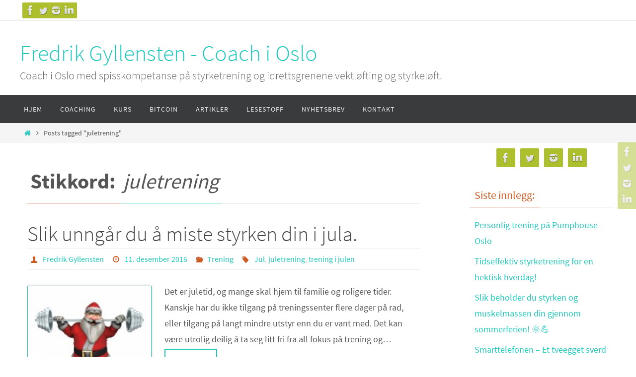

--- FILE ---
content_type: text/html; charset=UTF-8
request_url: https://www.fredrikgyllensten.no/tag/juletrening/
body_size: 11601
content:
<!DOCTYPE html>
<html lang="nb-NO">
<head>
<meta name="viewport" content="width=device-width, user-scalable=no, initial-scale=1.0, minimum-scale=1.0, maximum-scale=1.0">
<meta http-equiv="Content-Type" content="text/html; charset=UTF-8" />
<link rel="profile" href="https://gmpg.org/xfn/11" />
<link rel="pingback" href="https://www.fredrikgyllensten.no/xmlrpc.php" />
<title>juletrening &#8211; Fredrik Gyllensten &#8211; Coach i Oslo</title>
<meta name='robots' content='max-image-preview:large' />
<link rel='dns-prefetch' href='//www.googletagmanager.com' />
<link rel='dns-prefetch' href='//s.w.org' />
<link rel="alternate" type="application/rss+xml" title="Fredrik Gyllensten - Coach i Oslo &raquo; strøm" href="https://www.fredrikgyllensten.no/feed/" />
<link rel="alternate" type="application/rss+xml" title="Fredrik Gyllensten - Coach i Oslo &raquo; kommentarstrøm" href="https://www.fredrikgyllensten.no/comments/feed/" />
<link rel="alternate" type="application/rss+xml" title="Fredrik Gyllensten - Coach i Oslo &raquo; juletrening stikkord-strøm" href="https://www.fredrikgyllensten.no/tag/juletrening/feed/" />
<script type="text/javascript">
window._wpemojiSettings = {"baseUrl":"https:\/\/s.w.org\/images\/core\/emoji\/13.1.0\/72x72\/","ext":".png","svgUrl":"https:\/\/s.w.org\/images\/core\/emoji\/13.1.0\/svg\/","svgExt":".svg","source":{"concatemoji":"https:\/\/www.fredrikgyllensten.no\/wp-includes\/js\/wp-emoji-release.min.js?ver=5.9.12"}};
/*! This file is auto-generated */
!function(e,a,t){var n,r,o,i=a.createElement("canvas"),p=i.getContext&&i.getContext("2d");function s(e,t){var a=String.fromCharCode;p.clearRect(0,0,i.width,i.height),p.fillText(a.apply(this,e),0,0);e=i.toDataURL();return p.clearRect(0,0,i.width,i.height),p.fillText(a.apply(this,t),0,0),e===i.toDataURL()}function c(e){var t=a.createElement("script");t.src=e,t.defer=t.type="text/javascript",a.getElementsByTagName("head")[0].appendChild(t)}for(o=Array("flag","emoji"),t.supports={everything:!0,everythingExceptFlag:!0},r=0;r<o.length;r++)t.supports[o[r]]=function(e){if(!p||!p.fillText)return!1;switch(p.textBaseline="top",p.font="600 32px Arial",e){case"flag":return s([127987,65039,8205,9895,65039],[127987,65039,8203,9895,65039])?!1:!s([55356,56826,55356,56819],[55356,56826,8203,55356,56819])&&!s([55356,57332,56128,56423,56128,56418,56128,56421,56128,56430,56128,56423,56128,56447],[55356,57332,8203,56128,56423,8203,56128,56418,8203,56128,56421,8203,56128,56430,8203,56128,56423,8203,56128,56447]);case"emoji":return!s([10084,65039,8205,55357,56613],[10084,65039,8203,55357,56613])}return!1}(o[r]),t.supports.everything=t.supports.everything&&t.supports[o[r]],"flag"!==o[r]&&(t.supports.everythingExceptFlag=t.supports.everythingExceptFlag&&t.supports[o[r]]);t.supports.everythingExceptFlag=t.supports.everythingExceptFlag&&!t.supports.flag,t.DOMReady=!1,t.readyCallback=function(){t.DOMReady=!0},t.supports.everything||(n=function(){t.readyCallback()},a.addEventListener?(a.addEventListener("DOMContentLoaded",n,!1),e.addEventListener("load",n,!1)):(e.attachEvent("onload",n),a.attachEvent("onreadystatechange",function(){"complete"===a.readyState&&t.readyCallback()})),(n=t.source||{}).concatemoji?c(n.concatemoji):n.wpemoji&&n.twemoji&&(c(n.twemoji),c(n.wpemoji)))}(window,document,window._wpemojiSettings);
</script>
<style type="text/css">
img.wp-smiley,
img.emoji {
	display: inline !important;
	border: none !important;
	box-shadow: none !important;
	height: 1em !important;
	width: 1em !important;
	margin: 0 0.07em !important;
	vertical-align: -0.1em !important;
	background: none !important;
	padding: 0 !important;
}
</style>
	<link rel='stylesheet' id='wp-block-library-css'  href='https://www.fredrikgyllensten.no/wp-includes/css/dist/block-library/style.min.css?ver=5.9.12' type='text/css' media='all' />
<style id='global-styles-inline-css' type='text/css'>
body{--wp--preset--color--black: #000000;--wp--preset--color--cyan-bluish-gray: #abb8c3;--wp--preset--color--white: #ffffff;--wp--preset--color--pale-pink: #f78da7;--wp--preset--color--vivid-red: #cf2e2e;--wp--preset--color--luminous-vivid-orange: #ff6900;--wp--preset--color--luminous-vivid-amber: #fcb900;--wp--preset--color--light-green-cyan: #7bdcb5;--wp--preset--color--vivid-green-cyan: #00d084;--wp--preset--color--pale-cyan-blue: #8ed1fc;--wp--preset--color--vivid-cyan-blue: #0693e3;--wp--preset--color--vivid-purple: #9b51e0;--wp--preset--gradient--vivid-cyan-blue-to-vivid-purple: linear-gradient(135deg,rgba(6,147,227,1) 0%,rgb(155,81,224) 100%);--wp--preset--gradient--light-green-cyan-to-vivid-green-cyan: linear-gradient(135deg,rgb(122,220,180) 0%,rgb(0,208,130) 100%);--wp--preset--gradient--luminous-vivid-amber-to-luminous-vivid-orange: linear-gradient(135deg,rgba(252,185,0,1) 0%,rgba(255,105,0,1) 100%);--wp--preset--gradient--luminous-vivid-orange-to-vivid-red: linear-gradient(135deg,rgba(255,105,0,1) 0%,rgb(207,46,46) 100%);--wp--preset--gradient--very-light-gray-to-cyan-bluish-gray: linear-gradient(135deg,rgb(238,238,238) 0%,rgb(169,184,195) 100%);--wp--preset--gradient--cool-to-warm-spectrum: linear-gradient(135deg,rgb(74,234,220) 0%,rgb(151,120,209) 20%,rgb(207,42,186) 40%,rgb(238,44,130) 60%,rgb(251,105,98) 80%,rgb(254,248,76) 100%);--wp--preset--gradient--blush-light-purple: linear-gradient(135deg,rgb(255,206,236) 0%,rgb(152,150,240) 100%);--wp--preset--gradient--blush-bordeaux: linear-gradient(135deg,rgb(254,205,165) 0%,rgb(254,45,45) 50%,rgb(107,0,62) 100%);--wp--preset--gradient--luminous-dusk: linear-gradient(135deg,rgb(255,203,112) 0%,rgb(199,81,192) 50%,rgb(65,88,208) 100%);--wp--preset--gradient--pale-ocean: linear-gradient(135deg,rgb(255,245,203) 0%,rgb(182,227,212) 50%,rgb(51,167,181) 100%);--wp--preset--gradient--electric-grass: linear-gradient(135deg,rgb(202,248,128) 0%,rgb(113,206,126) 100%);--wp--preset--gradient--midnight: linear-gradient(135deg,rgb(2,3,129) 0%,rgb(40,116,252) 100%);--wp--preset--duotone--dark-grayscale: url('#wp-duotone-dark-grayscale');--wp--preset--duotone--grayscale: url('#wp-duotone-grayscale');--wp--preset--duotone--purple-yellow: url('#wp-duotone-purple-yellow');--wp--preset--duotone--blue-red: url('#wp-duotone-blue-red');--wp--preset--duotone--midnight: url('#wp-duotone-midnight');--wp--preset--duotone--magenta-yellow: url('#wp-duotone-magenta-yellow');--wp--preset--duotone--purple-green: url('#wp-duotone-purple-green');--wp--preset--duotone--blue-orange: url('#wp-duotone-blue-orange');--wp--preset--font-size--small: 13px;--wp--preset--font-size--medium: 20px;--wp--preset--font-size--large: 36px;--wp--preset--font-size--x-large: 42px;}.has-black-color{color: var(--wp--preset--color--black) !important;}.has-cyan-bluish-gray-color{color: var(--wp--preset--color--cyan-bluish-gray) !important;}.has-white-color{color: var(--wp--preset--color--white) !important;}.has-pale-pink-color{color: var(--wp--preset--color--pale-pink) !important;}.has-vivid-red-color{color: var(--wp--preset--color--vivid-red) !important;}.has-luminous-vivid-orange-color{color: var(--wp--preset--color--luminous-vivid-orange) !important;}.has-luminous-vivid-amber-color{color: var(--wp--preset--color--luminous-vivid-amber) !important;}.has-light-green-cyan-color{color: var(--wp--preset--color--light-green-cyan) !important;}.has-vivid-green-cyan-color{color: var(--wp--preset--color--vivid-green-cyan) !important;}.has-pale-cyan-blue-color{color: var(--wp--preset--color--pale-cyan-blue) !important;}.has-vivid-cyan-blue-color{color: var(--wp--preset--color--vivid-cyan-blue) !important;}.has-vivid-purple-color{color: var(--wp--preset--color--vivid-purple) !important;}.has-black-background-color{background-color: var(--wp--preset--color--black) !important;}.has-cyan-bluish-gray-background-color{background-color: var(--wp--preset--color--cyan-bluish-gray) !important;}.has-white-background-color{background-color: var(--wp--preset--color--white) !important;}.has-pale-pink-background-color{background-color: var(--wp--preset--color--pale-pink) !important;}.has-vivid-red-background-color{background-color: var(--wp--preset--color--vivid-red) !important;}.has-luminous-vivid-orange-background-color{background-color: var(--wp--preset--color--luminous-vivid-orange) !important;}.has-luminous-vivid-amber-background-color{background-color: var(--wp--preset--color--luminous-vivid-amber) !important;}.has-light-green-cyan-background-color{background-color: var(--wp--preset--color--light-green-cyan) !important;}.has-vivid-green-cyan-background-color{background-color: var(--wp--preset--color--vivid-green-cyan) !important;}.has-pale-cyan-blue-background-color{background-color: var(--wp--preset--color--pale-cyan-blue) !important;}.has-vivid-cyan-blue-background-color{background-color: var(--wp--preset--color--vivid-cyan-blue) !important;}.has-vivid-purple-background-color{background-color: var(--wp--preset--color--vivid-purple) !important;}.has-black-border-color{border-color: var(--wp--preset--color--black) !important;}.has-cyan-bluish-gray-border-color{border-color: var(--wp--preset--color--cyan-bluish-gray) !important;}.has-white-border-color{border-color: var(--wp--preset--color--white) !important;}.has-pale-pink-border-color{border-color: var(--wp--preset--color--pale-pink) !important;}.has-vivid-red-border-color{border-color: var(--wp--preset--color--vivid-red) !important;}.has-luminous-vivid-orange-border-color{border-color: var(--wp--preset--color--luminous-vivid-orange) !important;}.has-luminous-vivid-amber-border-color{border-color: var(--wp--preset--color--luminous-vivid-amber) !important;}.has-light-green-cyan-border-color{border-color: var(--wp--preset--color--light-green-cyan) !important;}.has-vivid-green-cyan-border-color{border-color: var(--wp--preset--color--vivid-green-cyan) !important;}.has-pale-cyan-blue-border-color{border-color: var(--wp--preset--color--pale-cyan-blue) !important;}.has-vivid-cyan-blue-border-color{border-color: var(--wp--preset--color--vivid-cyan-blue) !important;}.has-vivid-purple-border-color{border-color: var(--wp--preset--color--vivid-purple) !important;}.has-vivid-cyan-blue-to-vivid-purple-gradient-background{background: var(--wp--preset--gradient--vivid-cyan-blue-to-vivid-purple) !important;}.has-light-green-cyan-to-vivid-green-cyan-gradient-background{background: var(--wp--preset--gradient--light-green-cyan-to-vivid-green-cyan) !important;}.has-luminous-vivid-amber-to-luminous-vivid-orange-gradient-background{background: var(--wp--preset--gradient--luminous-vivid-amber-to-luminous-vivid-orange) !important;}.has-luminous-vivid-orange-to-vivid-red-gradient-background{background: var(--wp--preset--gradient--luminous-vivid-orange-to-vivid-red) !important;}.has-very-light-gray-to-cyan-bluish-gray-gradient-background{background: var(--wp--preset--gradient--very-light-gray-to-cyan-bluish-gray) !important;}.has-cool-to-warm-spectrum-gradient-background{background: var(--wp--preset--gradient--cool-to-warm-spectrum) !important;}.has-blush-light-purple-gradient-background{background: var(--wp--preset--gradient--blush-light-purple) !important;}.has-blush-bordeaux-gradient-background{background: var(--wp--preset--gradient--blush-bordeaux) !important;}.has-luminous-dusk-gradient-background{background: var(--wp--preset--gradient--luminous-dusk) !important;}.has-pale-ocean-gradient-background{background: var(--wp--preset--gradient--pale-ocean) !important;}.has-electric-grass-gradient-background{background: var(--wp--preset--gradient--electric-grass) !important;}.has-midnight-gradient-background{background: var(--wp--preset--gradient--midnight) !important;}.has-small-font-size{font-size: var(--wp--preset--font-size--small) !important;}.has-medium-font-size{font-size: var(--wp--preset--font-size--medium) !important;}.has-large-font-size{font-size: var(--wp--preset--font-size--large) !important;}.has-x-large-font-size{font-size: var(--wp--preset--font-size--x-large) !important;}
</style>
<link rel='stylesheet' id='dashicons-css'  href='https://www.fredrikgyllensten.no/wp-includes/css/dashicons.min.css?ver=5.9.12' type='text/css' media='all' />
<link rel='stylesheet' id='everest-forms-general-css'  href='https://www.fredrikgyllensten.no/wp-content/plugins/everest-forms/assets/css/everest-forms.css?ver=1.8.5' type='text/css' media='all' />
<link rel='stylesheet' id='nirvana-fonts-css'  href='https://www.fredrikgyllensten.no/wp-content/themes/nirvana/fonts/fontfaces.css?ver=1.6.2' type='text/css' media='all' />
<link rel='stylesheet' id='nirvana-style-css'  href='https://www.fredrikgyllensten.no/wp-content/themes/nirvana/style.css?ver=1.6.2' type='text/css' media='all' />
<style id='nirvana-style-inline-css' type='text/css'>
 #header-container { width: 1200px; } #header-container, #access >.menu, #forbottom, #colophon, #footer-widget-area, #topbar-inner, .ppbox, #pp-afterslider #container, #breadcrumbs-box { max-width: 1200px; } @media (max-width: 800px) { #header-container {position: relative; } #branding {height: auto; } } #container.one-column { } #container.two-columns-right #secondary { width: 300px; float:right; } #container.two-columns-right #content { width: 760px; float: left; } /* fallback */ #container.two-columns-right #content { width: calc(100% - 380px); float: left; } #container.two-columns-left #primary { width: 300px; float: left; } #container.two-columns-left #content { width: 760px; float: right; } /* fallback */ #container.two-columns-left #content { width: -moz-calc(100% - 380px); float: right; width: -webkit-calc(100% - 380px ); width: calc(100% - 380px); } #container.three-columns-right .sidey { width: 150px; float: left; } #container.three-columns-right #primary { margin-left: 80px; margin-right: 80px; } #container.three-columns-right #content { width: 680px; float: left; } /* fallback */ #container.three-columns-right #content { width: -moz-calc(100% - 460px); float: left; width: -webkit-calc(100% - 460px); width: calc(100% - 460px); } #container.three-columns-left .sidey { width: 150px; float: left; } #container.three-columns-left #secondary{ margin-left: 80px; margin-right: 80px; } #container.three-columns-left #content { width: 680px; float: right;} /* fallback */ #container.three-columns-left #content { width: -moz-calc(100% - 460px); float: right; width: -webkit-calc(100% - 460px); width: calc(100% - 460px); } #container.three-columns-sided .sidey { width: 150px; float: left; } #container.three-columns-sided #secondary{ float:right; } #container.three-columns-sided #content { width: 680px; float: right; /* fallback */ width: -moz-calc(100% - 460px); float: right; width: -webkit-calc(100% - 460px); float: right; width: calc(100% - 460px); float: right; margin: 0 230px 0 -1140px; } body { font-family: "Source Sans Pro"; } #content h1.entry-title a, #content h2.entry-title a, #content h1.entry-title, #content h2.entry-title { font-family: inherit; } .widget-title, .widget-title a { line-height: normal; font-family: inherit; } .widget-container, .widget-container a { font-family: inherit; } .entry-content h1, .entry-content h2, .entry-content h3, .entry-content h4, .entry-content h5, .entry-content h6, .nivo-caption h2, #front-text1 h1, #front-text2 h1, h3.column-header-image, #comments #reply-title { font-family: inherit; } #site-title span a { font-family: inherit; }; } #access ul li a, #access ul li a span { font-family: inherit; } /* general */ body { color: #555555; background-color: #FFFFFF } a { color: #1EC8BB; } a:hover, .entry-meta span a:hover, .comments-link a:hover, body.coldisplay2 #front-columns a:active { color: #CB5920; } a:active { background-color: #CB5920; color: #FFFFFF; } .entry-meta a:hover, .widget-container a:hover, .footer2 a:hover { border-bottom-color: #CCCCCC; } .sticky h2.entry-title a { background-color: #1EC8BB; color: #FFFFFF; } #header { ; } #site-title span a { color: #1EC8BB; } #site-description { color: #666666; } .socials a:hover .socials-hover { background-color: #1EC8BB; } .socials .socials-hover { background-color: #ADBF2D; } /* Main menu top level */ #access a, #nav-toggle span { color: #EEEEEE; } #access, #nav-toggle, #access ul li { background-color: #3A3B3D; } #access > .menu > ul > li > a > span { } #access ul li:hover { background-color: #1EC8BB; color: #FFFFFF; } #access ul > li.current_page_item , #access ul > li.current-menu-item, #access ul > li.current_page_ancestor , #access ul > li.current-menu-ancestor { background-color: #47484a; } /* Main menu Submenus */ #access ul ul li, #access ul ul { background-color: #1EC8BB; } #access ul ul li a { color: #FFFFFF; } #access ul ul li:hover { background-color: #2cd6c9; } #breadcrumbs { background-color: #f5f5f5; } #access ul ul li.current_page_item, #access ul ul li.current-menu-item, #access ul ul li.current_page_ancestor, #access ul ul li.current-menu-ancestor { background-color: #2cd6c9; } /* top menu */ #topbar { background-color: #FFFFFF; border-bottom-color: #ebebeb; } .menu-header-search .searchform { background: #F7F7F7; } .topmenu ul li a, .search-icon:before { color: #999999; } .topmenu ul li a:hover { background-color: #efefef; } .search-icon:hover:before { color: #1EC8BB; } /* main */ #main { background-color: #FFFFFF; } #author-info, .page-title, #entry-author-info { border-color: #CCCCCC; } .page-title-text { border-color: #CB5920; } .page-title span { border-color: #1EC8BB; } #entry-author-info #author-avatar, #author-info #author-avatar { border-color: #EEEEEE; } .avatar-container:before { background-color: #CB5920; } .sidey .widget-container { color: #555555; ; } .sidey .widget-title { color: #CB5920; ; border-color: #CCCCCC; } .sidey .widget-container a { ; } .sidey .widget-container a:hover { ; } .widget-title span { border-color: #CB5920; } .entry-content h1, .entry-content h2, .entry-content h3, .entry-content h4, .entry-content h5, .entry-content h6 { color: #444444; } .entry-title, .entry-title a{ color: #444444; } .entry-title a:hover { color: #000000; } #content span.entry-format { color: #CCCCCC; } /* footer */ #footer { color: #AAAAAA; background-color: #F5F5F5; } #footer2 { color: #AAAAAA; background-color: #3A3B3D; } #sfooter-full { background-color: #353638; } .footermenu ul li { border-color: #494a4c; } .footermenu ul li:hover { border-color: #5d5e60; } #colophon a { ; } #colophon a:hover { ; } #footer2 a, .footermenu ul li:after { ; } #footer2 a:hover { ; } #footer .widget-container { color: #555555; ; } #footer .widget-title { color: #CB5920; ; border-color:#CCCCCC; } /* buttons */ a.continue-reading-link { color: #1EC8BB; border-color: #1EC8BB; } a.continue-reading-link:hover { background-color: #1EC8BB; color: #FFFFFF; } #cryout_ajax_more_trigger { border: 1px solid #CCCCCC; } #cryout_ajax_more_trigger:hover { background-color: #F7F7F7; } a.continue-reading-link i.crycon-right-dir { color: #1EC8BB } a.continue-reading-link:hover i.crycon-right-dir { color: #FFFFFF } .page-link a, .page-link > span > em { border-color: #CCCCCC } .columnmore a { background: #CB5920; color:#F7F7F7 } .columnmore a:hover { background: #1EC8BB; } .file, .button, input[type="submit"], input[type="reset"], #respond .form-submit input#submit { background-color: #FFFFFF; border-color: #CCCCCC; } .button:hover, #respond .form-submit input#submit:hover { background-color: #F7F7F7; } .entry-content tr th, .entry-content thead th { color: #444444; } .entry-content tr th { background-color: #1EC8BB; color:#FFFFFF; } .entry-content tr.even { background-color: #F7F7F7; } hr { border-color: #EEEEEE; } input[type="text"], input[type="password"], input[type="email"], input[type="color"], input[type="date"], input[type="datetime"], input[type="datetime-local"], input[type="month"], input[type="number"], input[type="range"], input[type="search"], input[type="tel"], input[type="time"], input[type="url"], input[type="week"], textarea, select { border-color: #CCCCCC #EEEEEE #EEEEEE #CCCCCC; color: #555555; } input[type="submit"], input[type="reset"] { color: #555555; } input[type="text"]:hover, input[type="password"]:hover, input[type="email"]:hover, input[type="color"]:hover, input[type="date"]:hover, input[type="datetime"]:hover, input[type="datetime-local"]:hover, input[type="month"]:hover, input[type="number"]:hover, input[type="range"]:hover, input[type="search"]:hover, input[type="tel"]:hover, input[type="time"]:hover, input[type="url"]:hover, input[type="week"]:hover, textarea:hover { background-color: rgba(247,247,247,0.4); } .entry-content pre { background-color: #F7F7F7; border-color: rgba(30,200,187,0.1); } abbr, acronym { border-color: #555555; } .comment-meta a { color: #999999; } #respond .form-allowed-tags { color: #999999; } .comment .reply a { border-color: #EEEEEE; } .comment .reply a:hover { color: #1EC8BB; } .entry-meta { border-color: #EEEEEE; } .entry-meta .crycon-metas:before { color: #CB5920; } .entry-meta span a, .comments-link a { ; } .entry-meta span a:hover, .comments-link a:hover { ; } .entry-meta span, .entry-utility span, .footer-tags { color: #c1c1c1; } .nav-next a, .nav-previous a{ background-color:#f8f8f8; } .nav-next a:hover, .nav-previous a:hover { background-color: #1EC8BB; color:#FFFFFF; } .pagination { border-color: #ededed; } .pagination a:hover { background-color: #CB5920; color: #FFFFFF; } h3#comments-title { border-color: #CCCCCC; } h3#comments-title span { background-color: #1EC8BB; color: #FFFFFF; } .comment-details { border-color: #EEEEEE; } .searchform input[type="text"] { color: #999999; } .searchform:after { background-color: #1EC8BB; } .searchform:hover:after { background-color: #CB5920; } .searchsubmit[type="submit"]{ color: #F7F7F7; } li.menu-main-search .searchform .s { background-color: #FFFFFF; } li.menu-main-search .searchsubmit[type="submit"] { color: #999999; } .caption-accented .wp-caption { background-color:rgba(30,200,187,0.8); color:#FFFFFF; } .nirvana-image-one .entry-content img[class*='align'], .nirvana-image-one .entry-summary img[class*='align'], .nirvana-image-two .entry-content img[class*='align'], .nirvana-image-two .entry-summary img[class*='align'] .nirvana-image-one .entry-content [class*='wp-block'][class*='align'] img, .nirvana-image-one .entry-summary [class*='wp-block'][class*='align'] img, .nirvana-image-two .entry-content [class*='wp-block'][class*='align'] img, .nirvana-image-two .entry-summary [class*='wp-block'][class*='align'] img { border-color: #1EC8BB; } html { font-size: 18px; line-height: 1.8; } .entry-content, .entry-summary, .ppbox { text-align: inherit ; } .entry-content, .entry-summary, .widget-container, .ppbox, .navigation { ; } #content h1.entry-title, #content h2.entry-title, .woocommerce-page h1.page-title { font-size: 42px; } .widget-title, .widget-title a { font-size: 22px; } .widget-container, .widget-container a { font-size: 18px; } #content h1, #pp-afterslider h1 { font-size: 42px; } #content h2, #pp-afterslider h2 { font-size: 36px; } #content h3, #pp-afterslider h3 { font-size: 31px; } #content h4, #pp-afterslider h4 { font-size: 26px; } #content h5, #pp-afterslider h5 { font-size: 21px; } #content h6, #pp-afterslider h6 { font-size: 16px; } #site-title span a { font-size: 46px; } #access ul li a { font-size: 14px; } #access ul ul ul a { font-size: 13px; } .nocomments, .nocomments2 { display: none; } article footer.entry-meta { display: none; } .entry-content p, .entry-content ul, .entry-content ol, .entry-content dd, .entry-content pre, .entry-content hr, .commentlist p { margin-bottom: 1.0em; } #header-container > div { margin: 35px 0 0 0px; } #toTop:hover .crycon-back2top:before { color: #CB5920; } #main { margin-top: 5px; } #forbottom { padding-left: 0px; padding-right: 0px; } #header-widget-area { width: 33%; } #branding { height:150px; } 
/* Nirvana Custom CSS */
</style>
<link rel='stylesheet' id='nirvana-mobile-css'  href='https://www.fredrikgyllensten.no/wp-content/themes/nirvana/styles/style-mobile.css?ver=1.6.2' type='text/css' media='all' />
<script type='text/javascript' src='https://www.googletagmanager.com/gtag/js?id=UA-87723039-1&#038;ver=5.9.12' id='wk-analytics-script-js'></script>
<script type='text/javascript' id='wk-analytics-script-js-after'>
function shouldTrack(){
var trackLoggedIn = false;
var loggedIn = false;
if(!loggedIn){
return true;
} else if( trackLoggedIn ) {
return true;
}
return false;
}
function hasWKGoogleAnalyticsCookie() {
return (new RegExp('wp_wk_ga_untrack_' + document.location.hostname)).test(document.cookie);
}
if (!hasWKGoogleAnalyticsCookie() && shouldTrack()) {
//Google Analytics
window.dataLayer = window.dataLayer || [];
function gtag(){dataLayer.push(arguments);}
gtag('js', new Date());
gtag('config', 'UA-87723039-1');
}
</script>
<script type='text/javascript' src='https://www.fredrikgyllensten.no/wp-includes/js/jquery/jquery.min.js?ver=3.6.0' id='jquery-core-js'></script>
<script type='text/javascript' src='https://www.fredrikgyllensten.no/wp-includes/js/jquery/jquery-migrate.min.js?ver=3.3.2' id='jquery-migrate-js'></script>
<link rel="https://api.w.org/" href="https://www.fredrikgyllensten.no/wp-json/" /><link rel="alternate" type="application/json" href="https://www.fredrikgyllensten.no/wp-json/wp/v2/tags/3052" /><link rel="EditURI" type="application/rsd+xml" title="RSD" href="https://www.fredrikgyllensten.no/xmlrpc.php?rsd" />
<link rel="wlwmanifest" type="application/wlwmanifest+xml" href="https://www.fredrikgyllensten.no/wp-includes/wlwmanifest.xml" /> 
<meta name="generator" content="WordPress 5.9.12" />
<meta name="generator" content="Everest Forms 1.8.5" />
<!-- Facebook Pixel Code -->
<script>
  !function(f,b,e,v,n,t,s)
  {if(f.fbq)return;n=f.fbq=function(){n.callMethod?
  n.callMethod.apply(n,arguments):n.queue.push(arguments)};
  if(!f._fbq)f._fbq=n;n.push=n;n.loaded=!0;n.version='2.0';
  n.queue=[];t=b.createElement(e);t.async=!0;
  t.src=v;s=b.getElementsByTagName(e)[0];
  s.parentNode.insertBefore(t,s)}(window, document,'script',
  'https://connect.facebook.net/en_US/fbevents.js');
  fbq('init', '120395255356022');
  fbq('track', 'PageView');
</script>
<noscript><img height="1" width="1" style="display:none"
  src="https://www.facebook.com/tr?id=120395255356022&ev=PageView&noscript=1"
/></noscript>
<!-- End Facebook Pixel Code --><!--[if lt IE 9]>
<script>
document.createElement('header');
document.createElement('nav');
document.createElement('section');
document.createElement('article');
document.createElement('aside');
document.createElement('footer');
</script>
<![endif]-->
</head>
<body data-rsssl=1 class="archive tag tag-juletrening tag-3052 everest-forms-no-js nirvana-image-one caption-simple nirvana-comment-placeholders nirvana-menu-left">

		<a class="skip-link screen-reader-text" href="#main" title="Skip to content"> Skip to content </a>
	<svg xmlns="http://www.w3.org/2000/svg" viewBox="0 0 0 0" width="0" height="0" focusable="false" role="none" style="visibility: hidden; position: absolute; left: -9999px; overflow: hidden;" ><defs><filter id="wp-duotone-dark-grayscale"><feColorMatrix color-interpolation-filters="sRGB" type="matrix" values=" .299 .587 .114 0 0 .299 .587 .114 0 0 .299 .587 .114 0 0 .299 .587 .114 0 0 " /><feComponentTransfer color-interpolation-filters="sRGB" ><feFuncR type="table" tableValues="0 0.49803921568627" /><feFuncG type="table" tableValues="0 0.49803921568627" /><feFuncB type="table" tableValues="0 0.49803921568627" /><feFuncA type="table" tableValues="1 1" /></feComponentTransfer><feComposite in2="SourceGraphic" operator="in" /></filter></defs></svg><svg xmlns="http://www.w3.org/2000/svg" viewBox="0 0 0 0" width="0" height="0" focusable="false" role="none" style="visibility: hidden; position: absolute; left: -9999px; overflow: hidden;" ><defs><filter id="wp-duotone-grayscale"><feColorMatrix color-interpolation-filters="sRGB" type="matrix" values=" .299 .587 .114 0 0 .299 .587 .114 0 0 .299 .587 .114 0 0 .299 .587 .114 0 0 " /><feComponentTransfer color-interpolation-filters="sRGB" ><feFuncR type="table" tableValues="0 1" /><feFuncG type="table" tableValues="0 1" /><feFuncB type="table" tableValues="0 1" /><feFuncA type="table" tableValues="1 1" /></feComponentTransfer><feComposite in2="SourceGraphic" operator="in" /></filter></defs></svg><svg xmlns="http://www.w3.org/2000/svg" viewBox="0 0 0 0" width="0" height="0" focusable="false" role="none" style="visibility: hidden; position: absolute; left: -9999px; overflow: hidden;" ><defs><filter id="wp-duotone-purple-yellow"><feColorMatrix color-interpolation-filters="sRGB" type="matrix" values=" .299 .587 .114 0 0 .299 .587 .114 0 0 .299 .587 .114 0 0 .299 .587 .114 0 0 " /><feComponentTransfer color-interpolation-filters="sRGB" ><feFuncR type="table" tableValues="0.54901960784314 0.98823529411765" /><feFuncG type="table" tableValues="0 1" /><feFuncB type="table" tableValues="0.71764705882353 0.25490196078431" /><feFuncA type="table" tableValues="1 1" /></feComponentTransfer><feComposite in2="SourceGraphic" operator="in" /></filter></defs></svg><svg xmlns="http://www.w3.org/2000/svg" viewBox="0 0 0 0" width="0" height="0" focusable="false" role="none" style="visibility: hidden; position: absolute; left: -9999px; overflow: hidden;" ><defs><filter id="wp-duotone-blue-red"><feColorMatrix color-interpolation-filters="sRGB" type="matrix" values=" .299 .587 .114 0 0 .299 .587 .114 0 0 .299 .587 .114 0 0 .299 .587 .114 0 0 " /><feComponentTransfer color-interpolation-filters="sRGB" ><feFuncR type="table" tableValues="0 1" /><feFuncG type="table" tableValues="0 0.27843137254902" /><feFuncB type="table" tableValues="0.5921568627451 0.27843137254902" /><feFuncA type="table" tableValues="1 1" /></feComponentTransfer><feComposite in2="SourceGraphic" operator="in" /></filter></defs></svg><svg xmlns="http://www.w3.org/2000/svg" viewBox="0 0 0 0" width="0" height="0" focusable="false" role="none" style="visibility: hidden; position: absolute; left: -9999px; overflow: hidden;" ><defs><filter id="wp-duotone-midnight"><feColorMatrix color-interpolation-filters="sRGB" type="matrix" values=" .299 .587 .114 0 0 .299 .587 .114 0 0 .299 .587 .114 0 0 .299 .587 .114 0 0 " /><feComponentTransfer color-interpolation-filters="sRGB" ><feFuncR type="table" tableValues="0 0" /><feFuncG type="table" tableValues="0 0.64705882352941" /><feFuncB type="table" tableValues="0 1" /><feFuncA type="table" tableValues="1 1" /></feComponentTransfer><feComposite in2="SourceGraphic" operator="in" /></filter></defs></svg><svg xmlns="http://www.w3.org/2000/svg" viewBox="0 0 0 0" width="0" height="0" focusable="false" role="none" style="visibility: hidden; position: absolute; left: -9999px; overflow: hidden;" ><defs><filter id="wp-duotone-magenta-yellow"><feColorMatrix color-interpolation-filters="sRGB" type="matrix" values=" .299 .587 .114 0 0 .299 .587 .114 0 0 .299 .587 .114 0 0 .299 .587 .114 0 0 " /><feComponentTransfer color-interpolation-filters="sRGB" ><feFuncR type="table" tableValues="0.78039215686275 1" /><feFuncG type="table" tableValues="0 0.94901960784314" /><feFuncB type="table" tableValues="0.35294117647059 0.47058823529412" /><feFuncA type="table" tableValues="1 1" /></feComponentTransfer><feComposite in2="SourceGraphic" operator="in" /></filter></defs></svg><svg xmlns="http://www.w3.org/2000/svg" viewBox="0 0 0 0" width="0" height="0" focusable="false" role="none" style="visibility: hidden; position: absolute; left: -9999px; overflow: hidden;" ><defs><filter id="wp-duotone-purple-green"><feColorMatrix color-interpolation-filters="sRGB" type="matrix" values=" .299 .587 .114 0 0 .299 .587 .114 0 0 .299 .587 .114 0 0 .299 .587 .114 0 0 " /><feComponentTransfer color-interpolation-filters="sRGB" ><feFuncR type="table" tableValues="0.65098039215686 0.40392156862745" /><feFuncG type="table" tableValues="0 1" /><feFuncB type="table" tableValues="0.44705882352941 0.4" /><feFuncA type="table" tableValues="1 1" /></feComponentTransfer><feComposite in2="SourceGraphic" operator="in" /></filter></defs></svg><svg xmlns="http://www.w3.org/2000/svg" viewBox="0 0 0 0" width="0" height="0" focusable="false" role="none" style="visibility: hidden; position: absolute; left: -9999px; overflow: hidden;" ><defs><filter id="wp-duotone-blue-orange"><feColorMatrix color-interpolation-filters="sRGB" type="matrix" values=" .299 .587 .114 0 0 .299 .587 .114 0 0 .299 .587 .114 0 0 .299 .587 .114 0 0 " /><feComponentTransfer color-interpolation-filters="sRGB" ><feFuncR type="table" tableValues="0.098039215686275 1" /><feFuncG type="table" tableValues="0 0.66274509803922" /><feFuncB type="table" tableValues="0.84705882352941 0.41960784313725" /><feFuncA type="table" tableValues="1 1" /></feComponentTransfer><feComposite in2="SourceGraphic" operator="in" /></filter></defs></svg>
<div id="wrapper" class="hfeed">
<div id="topbar" ><div id="topbar-inner"> <div class="socials" id="sheader">
			<a  target="_blank"  href="https://www.facebook.com/GyllenstenPT"
			class="socialicons social-Facebook" title="Fredrik Gyllensten på Facebook">
				<img alt="Facebook" src="https://www.fredrikgyllensten.no/wp-content/themes/nirvana/images/socials/Facebook.png" />
			</a>
			<a  target="_blank"  href="https://twitter.com/fredarn"
			class="socialicons social-Twitter" title="Fredrik Gyllensten på X">
				<img alt="Twitter" src="https://www.fredrikgyllensten.no/wp-content/themes/nirvana/images/socials/Twitter.png" />
			</a>
			<a  target="_blank"  href="http://instagram.com/coachgyllensten"
			class="socialicons social-Instagram" title="Fredrik Gyllensten på Instagram">
				<img alt="Instagram" src="https://www.fredrikgyllensten.no/wp-content/themes/nirvana/images/socials/Instagram.png" />
			</a>
			<a  target="_blank"  href="https://www.linkedin.com/pub/fredrik-gyllensten/19/72b/57"
			class="socialicons social-LinkedIn" title="Fredrik Gyllensten på LinkedIn">
				<img alt="LinkedIn" src="https://www.fredrikgyllensten.no/wp-content/themes/nirvana/images/socials/LinkedIn.png" />
			</a></div> </div></div>
<div class="socials" id="srights">
			<a  target="_blank"  href="https://www.facebook.com/GyllenstenPT"
			class="socialicons social-Facebook" title="Fredrik Gyllensten på Facebook">
				<img alt="Facebook" src="https://www.fredrikgyllensten.no/wp-content/themes/nirvana/images/socials/Facebook.png" />
			</a>
			<a  target="_blank"  href="https://twitter.com/fredarn"
			class="socialicons social-Twitter" title="Fredrik Gyllensten på X">
				<img alt="Twitter" src="https://www.fredrikgyllensten.no/wp-content/themes/nirvana/images/socials/Twitter.png" />
			</a>
			<a  target="_blank"  href="http://instagram.com/coachgyllensten"
			class="socialicons social-Instagram" title="Fredrik Gyllensten på Instagram">
				<img alt="Instagram" src="https://www.fredrikgyllensten.no/wp-content/themes/nirvana/images/socials/Instagram.png" />
			</a>
			<a  target="_blank"  href="https://www.linkedin.com/pub/fredrik-gyllensten/19/72b/57"
			class="socialicons social-LinkedIn" title="Fredrik Gyllensten på LinkedIn">
				<img alt="LinkedIn" src="https://www.fredrikgyllensten.no/wp-content/themes/nirvana/images/socials/LinkedIn.png" />
			</a></div>
<div id="header-full">
	<header id="header">
		<div id="masthead">
					<div id="branding" role="banner" >
				<div id="header-container"><div class="site-identity"><div id="site-title"><span> <a href="https://www.fredrikgyllensten.no/" title="Fredrik Gyllensten &#8211; Coach i Oslo" rel="home">Fredrik Gyllensten - Coach i Oslo</a> </span></div><div id="site-description" >Coach i Oslo med spisskompetanse på styrketrening og idrettsgrenene vektløfting og styrkeløft.</div></div></div>								<div style="clear:both;"></div>
			</div><!-- #branding -->
			<button id="nav-toggle"><span>&nbsp;</span></button>
			<nav id="access" class="jssafe" role="navigation">
					<div class="skip-link screen-reader-text"><a href="#content" title="Skip to content">Skip to content</a></div>
	<div id="prime_nav" class="menu"><ul>
<li ><a href="https://www.fredrikgyllensten.no/"><span>Hjem</span></a></li><li class="page_item page-item-4941"><a href="https://www.fredrikgyllensten.no/coaching-online-coaching/"><span>Coaching</span></a></li>
<li class="page_item page-item-4702"><a href="https://www.fredrikgyllensten.no/kurs/"><span>Kurs</span></a></li>
<li class="page_item page-item-7199"><a href="https://www.fredrikgyllensten.no/bitcoin/"><span>Bitcoin</span></a></li>
<li class="page_item page-item-4705"><a href="https://www.fredrikgyllensten.no/artikler/"><span>Artikler</span></a></li>
<li class="page_item page-item-5749"><a href="https://www.fredrikgyllensten.no/lesestoff/"><span>Lesestoff</span></a></li>
<li class="page_item page-item-5736"><a href="https://www.fredrikgyllensten.no/nyhetsbrev/"><span>Nyhetsbrev</span></a></li>
<li class="page_item page-item-4833"><a href="https://www.fredrikgyllensten.no/kontakt/"><span>Kontakt</span></a></li>
</ul></div>
			</nav><!-- #access -->


		</div><!-- #masthead -->
	</header><!-- #header -->
</div><!-- #header-full -->

<div style="clear:both;height:0;"> </div>
<div id="breadcrumbs"><div id="breadcrumbs-box"><a href="https://www.fredrikgyllensten.no"><i class="crycon-homebread"></i><span class="screen-reader-text">Home</span></a><i class="crycon-angle-right"></i> <span class="current">Posts tagged "juletrening"</span></div></div><div id="main">
		<div id="toTop"><i class="crycon-back2top"></i> </div>	<div  id="forbottom" >
		
		<div style="clear:both;"> </div>

		<section id="container" class="two-columns-right">
	
			<div id="content" role="main">
						
			
				<header class="page-header">
					<h1 class="page-title"><div class="page-title-text">Stikkord: <span>juletrening</span><div></h1>									</header>

								
					
	<article id="post-5420" class="post-5420 post type-post status-publish format-standard hentry category-trening-2 tag-jul tag-juletrening tag-trening-i-julen">
				
		<header class="entry-header">			
			<h2 class="entry-title">
				<a href="https://www.fredrikgyllensten.no/2016/12/11/slik-unngar-du-a-miste-styrken-din-i-jula/" title="Permalink to Slik unngår du å miste styrken din i jula." rel="bookmark">Slik unngår du å miste styrken din i jula.</a>
			</h2>
						<div class="entry-meta">
				<span class="author vcard" ><i class="crycon-author crycon-metas" title="Author "></i>
				<a class="url fn n" rel="author" href="https://www.fredrikgyllensten.no/author/fredarn/" title="View all posts by Fredrik Gyllensten">Fredrik Gyllensten</a></span><span>
						<i class="crycon-time crycon-metas" title="Date"></i>
						<time class="onDate date published" datetime="2016-12-11T18:16:47+01:00">
							<a href="https://www.fredrikgyllensten.no/2016/12/11/slik-unngar-du-a-miste-styrken-din-i-jula/" rel="bookmark">11. desember 2016</a>
						</time>
					</span><time class="updated"  datetime="2016-12-11T18:16:47+01:00">11. desember 2016</time><span class="bl_categ"><i class="crycon-folder-open crycon-metas" title="Categories"></i><a href="https://www.fredrikgyllensten.no/category/trening-2/" rel="tag">Trening</a></span> 		<span class="footer-tags">
			<i class="crycon-tag crycon-metas" title="Tags"> </i><a href="https://www.fredrikgyllensten.no/tag/jul/" rel="tag">Jul</a>, <a href="https://www.fredrikgyllensten.no/tag/juletrening/" rel="tag">juletrening</a>, <a href="https://www.fredrikgyllensten.no/tag/trening-i-julen/" rel="tag">trening i julen</a>		</span>
				</div><!-- .entry-meta -->	
		</header><!-- .entry-header -->
		
									
												<div class="entry-summary">
						<a title="Slik unngår du å miste styrken din i jula." href="https://www.fredrikgyllensten.no/2016/12/11/slik-unngar-du-a-miste-styrken-din-i-jula/" >
			<img width="250" title="" alt="" class="alignleft post_thumbnail" src="https://www.fredrikgyllensten.no/wp-content/uploads/2016/12/AdobeStock_74428990-150x150.jpeg"></a>						<p>Det er juletid, og mange skal hjem til familie og roligere tider. Kanskje har du ikke tilgang på treningssenter flere dager på rad, eller tilgang på langt mindre utstyr enn du er vant med. Det kan være utrolig deilig å ta seg litt fri fra all fokus på trening og…</p>
<p> <a class="continue-reading-link" href="https://www.fredrikgyllensten.no/2016/12/11/slik-unngar-du-a-miste-styrken-din-i-jula/"><span>Les mer</span><i class="crycon-right-dir"></i></a> </p>
						</div><!-- .entry-summary -->
									
		
		<footer class="entry-meta">
					</footer>
	</article><!-- #post-5420 -->
	

						
						</div><!-- #content -->
			<div id="secondary" class="widget-area sidey" role="complementary">
		
			<ul class="xoxo">
									<li id="socials-left" class="widget-container">
					<div class="socials" id="smenur">
			<a  target="_blank"  href="https://www.facebook.com/GyllenstenPT"
			class="socialicons social-Facebook" title="Fredrik Gyllensten på Facebook">
				<img alt="Facebook" src="https://www.fredrikgyllensten.no/wp-content/themes/nirvana/images/socials/Facebook.png" />
			</a>
			<a  target="_blank"  href="https://twitter.com/fredarn"
			class="socialicons social-Twitter" title="Fredrik Gyllensten på X">
				<img alt="Twitter" src="https://www.fredrikgyllensten.no/wp-content/themes/nirvana/images/socials/Twitter.png" />
			</a>
			<a  target="_blank"  href="http://instagram.com/coachgyllensten"
			class="socialicons social-Instagram" title="Fredrik Gyllensten på Instagram">
				<img alt="Instagram" src="https://www.fredrikgyllensten.no/wp-content/themes/nirvana/images/socials/Instagram.png" />
			</a>
			<a  target="_blank"  href="https://www.linkedin.com/pub/fredrik-gyllensten/19/72b/57"
			class="socialicons social-LinkedIn" title="Fredrik Gyllensten på LinkedIn">
				<img alt="LinkedIn" src="https://www.fredrikgyllensten.no/wp-content/themes/nirvana/images/socials/LinkedIn.png" />
			</a></div>					</li>
								
		<li id="recent-posts-3" class="widget-container widget_recent_entries">
		<h3 class="widget-title"><span>Siste innlegg:</span></h3>
		<ul>
											<li>
					<a href="https://www.fredrikgyllensten.no/2024/12/15/personlig-trening-pa-pumphouse-oslo/">Personlig trening på Pumphouse Oslo</a>
									</li>
											<li>
					<a href="https://www.fredrikgyllensten.no/2024/11/05/tidseffektiv-styrketrening-for-en-hektisk-hverdag/">Tidseffektiv styrketrening for en hektisk hverdag!</a>
									</li>
											<li>
					<a href="https://www.fredrikgyllensten.no/2024/07/02/slik-beholder-du-styrken-og-muskelmassen-din-gjennom-sommerferien-%f0%9f%8c%9e%f0%9f%92%aa/">Slik beholder du styrken og muskelmassen din gjennom sommerferien! 🌞💪</a>
									</li>
											<li>
					<a href="https://www.fredrikgyllensten.no/2024/05/13/smarttelefonen-et-tveegget-sverd-%e2%9a%94%ef%b8%8f/">Smarttelefonen – Et tveegget sverd ⚔️</a>
									</li>
											<li>
					<a href="https://www.fredrikgyllensten.no/2024/04/30/personlig-trening-pa-ryen-i-oslo%ef%bf%bc/">Personlig trening på Ryen i Oslo￼</a>
									</li>
					</ul>

		</li><li id="tag_cloud-2" class="widget-container widget_tag_cloud"><h3 class="widget-title"><span>Ordsky</span></h3><div class="tagcloud"><a href="https://www.fredrikgyllensten.no/tag/atletisk-utvikling/" class="tag-cloud-link tag-link-602 tag-link-position-1" style="font-size: 11.645833333333pt;" aria-label="Atletisk Utvikling (38 elementer)">Atletisk Utvikling</a>
<a href="https://www.fredrikgyllensten.no/tag/benkpress/" class="tag-cloud-link tag-link-413 tag-link-position-2" style="font-size: 9.75pt;" aria-label="benkpress (28 elementer)">benkpress</a>
<a href="https://www.fredrikgyllensten.no/tag/betting-tipping/" class="tag-cloud-link tag-link-3287 tag-link-position-3" style="font-size: 8pt;" aria-label="Betting (21 elementer)">Betting</a>
<a href="https://www.fredrikgyllensten.no/tag/clean-and-jerk/" class="tag-cloud-link tag-link-1126 tag-link-position-4" style="font-size: 10.479166666667pt;" aria-label="clean and jerk (31 elementer)">clean and jerk</a>
<a href="https://www.fredrikgyllensten.no/tag/deadlift/" class="tag-cloud-link tag-link-1248 tag-link-position-5" style="font-size: 9.3125pt;" aria-label="deadlift (26 elementer)">deadlift</a>
<a href="https://www.fredrikgyllensten.no/tag/diett/" class="tag-cloud-link tag-link-446 tag-link-position-6" style="font-size: 10.916666666667pt;" aria-label="diett (34 elementer)">diett</a>
<a href="https://www.fredrikgyllensten.no/tag/eirik-sandvik/" class="tag-cloud-link tag-link-338 tag-link-position-7" style="font-size: 14.5625pt;" aria-label="eirik sandvik (61 elementer)">eirik sandvik</a>
<a href="https://www.fredrikgyllensten.no/tag/ern%c3%a6ring/" class="tag-cloud-link tag-link-108 tag-link-position-8" style="font-size: 18.5pt;" aria-label="ernæring (113 elementer)">ernæring</a>
<a href="https://www.fredrikgyllensten.no/tag/fitnessbloggen/" class="tag-cloud-link tag-link-514 tag-link-position-9" style="font-size: 9.0208333333333pt;" aria-label="fitnessbloggen (25 elementer)">fitnessbloggen</a>
<a href="https://www.fredrikgyllensten.no/tag/fredarn/" class="tag-cloud-link tag-link-268 tag-link-position-10" style="font-size: 10.625pt;" aria-label="fredarn (32 elementer)">fredarn</a>
<a href="https://www.fredrikgyllensten.no/tag/fredrik-gyllensten/" class="tag-cloud-link tag-link-269 tag-link-position-11" style="font-size: 11.9375pt;" aria-label="fredrik gyllensten (40 elementer)">fredrik gyllensten</a>
<a href="https://www.fredrikgyllensten.no/tag/fysisk-trening/" class="tag-cloud-link tag-link-747 tag-link-position-12" style="font-size: 15.583333333333pt;" aria-label="Fysisk trening (72 elementer)">Fysisk trening</a>
<a href="https://www.fredrikgyllensten.no/tag/helse/" class="tag-cloud-link tag-link-3286 tag-link-position-13" style="font-size: 15.4375pt;" aria-label="Helse (70 elementer)">Helse</a>
<a href="https://www.fredrikgyllensten.no/tag/idrett/" class="tag-cloud-link tag-link-1104 tag-link-position-14" style="font-size: 8.5833333333333pt;" aria-label="idrett (23 elementer)">idrett</a>
<a href="https://www.fredrikgyllensten.no/tag/intermittent-fasting/" class="tag-cloud-link tag-link-342 tag-link-position-15" style="font-size: 10.041666666667pt;" aria-label="intermittent fasting (29 elementer)">intermittent fasting</a>
<a href="https://www.fredrikgyllensten.no/tag/james-krieger/" class="tag-cloud-link tag-link-624 tag-link-position-16" style="font-size: 10.479166666667pt;" aria-label="James Krieger (31 elementer)">James Krieger</a>
<a href="https://www.fredrikgyllensten.no/tag/kardio/" class="tag-cloud-link tag-link-482 tag-link-position-17" style="font-size: 12.229166666667pt;" aria-label="kardio (42 elementer)">kardio</a>
<a href="https://www.fredrikgyllensten.no/tag/kneb%c3%b8y/" class="tag-cloud-link tag-link-659 tag-link-position-18" style="font-size: 14.854166666667pt;" aria-label="knebøy (64 elementer)">knebøy</a>
<a href="https://www.fredrikgyllensten.no/tag/kondisjonstrening/" class="tag-cloud-link tag-link-305 tag-link-position-19" style="font-size: 13.541666666667pt;" aria-label="kondisjonstrening (52 elementer)">kondisjonstrening</a>
<a href="https://www.fredrikgyllensten.no/tag/kosthold/" class="tag-cloud-link tag-link-4 tag-link-position-20" style="font-size: 19.375pt;" aria-label="kosthold (132 elementer)">kosthold</a>
<a href="https://www.fredrikgyllensten.no/tag/kosttilskudd/" class="tag-cloud-link tag-link-129 tag-link-position-21" style="font-size: 9.75pt;" aria-label="kosttilskudd (28 elementer)">kosttilskudd</a>
<a href="https://www.fredrikgyllensten.no/tag/kroppsfett/" class="tag-cloud-link tag-link-932 tag-link-position-22" style="font-size: 8.2916666666667pt;" aria-label="kroppsfett (22 elementer)">kroppsfett</a>
<a href="https://www.fredrikgyllensten.no/tag/lyle-mcdonald/" class="tag-cloud-link tag-link-536 tag-link-position-23" style="font-size: 12.375pt;" aria-label="lyle mcdonald (43 elementer)">lyle mcdonald</a>
<a href="https://www.fredrikgyllensten.no/tag/markl%c3%b8ft/" class="tag-cloud-link tag-link-793 tag-link-position-24" style="font-size: 12.666666666667pt;" aria-label="markløft (45 elementer)">markløft</a>
<a href="https://www.fredrikgyllensten.no/tag/ned-i-vekt/" class="tag-cloud-link tag-link-328 tag-link-position-25" style="font-size: 8.875pt;" aria-label="ned i vekt (24 elementer)">ned i vekt</a>
<a href="https://www.fredrikgyllensten.no/tag/olympic-weightlifting/" class="tag-cloud-link tag-link-1282 tag-link-position-26" style="font-size: 12.666666666667pt;" aria-label="Olympic Weightlifting (45 elementer)">Olympic Weightlifting</a>
<a href="https://www.fredrikgyllensten.no/tag/olympisk-vektl%c3%b8fting/" class="tag-cloud-link tag-link-286 tag-link-position-27" style="font-size: 15.4375pt;" aria-label="Olympisk Vektløfting (69 elementer)">Olympisk Vektløfting</a>
<a href="https://www.fredrikgyllensten.no/tag/periodisk-faste/" class="tag-cloud-link tag-link-347 tag-link-position-28" style="font-size: 9.75pt;" aria-label="periodisk faste (28 elementer)">periodisk faste</a>
<a href="https://www.fredrikgyllensten.no/tag/personlig-trener/" class="tag-cloud-link tag-link-641 tag-link-position-29" style="font-size: 10.1875pt;" aria-label="personlig trener (30 elementer)">personlig trener</a>
<a href="https://www.fredrikgyllensten.no/tag/pt/" class="tag-cloud-link tag-link-1190 tag-link-position-30" style="font-size: 10.041666666667pt;" aria-label="pt (29 elementer)">pt</a>
<a href="https://www.fredrikgyllensten.no/tag/rykk/" class="tag-cloud-link tag-link-1432 tag-link-position-31" style="font-size: 11.645833333333pt;" aria-label="rykk (38 elementer)">rykk</a>
<a href="https://www.fredrikgyllensten.no/tag/skadeforebyggende-trening/" class="tag-cloud-link tag-link-114 tag-link-position-32" style="font-size: 8.5833333333333pt;" aria-label="skadeforebyggende trening (23 elementer)">skadeforebyggende trening</a>
<a href="https://www.fredrikgyllensten.no/tag/slanking/" class="tag-cloud-link tag-link-95 tag-link-position-33" style="font-size: 16.3125pt;" aria-label="slanking (80 elementer)">slanking</a>
<a href="https://www.fredrikgyllensten.no/tag/snatch/" class="tag-cloud-link tag-link-1433 tag-link-position-34" style="font-size: 11.5pt;" aria-label="snatch (37 elementer)">snatch</a>
<a href="https://www.fredrikgyllensten.no/tag/squat/" class="tag-cloud-link tag-link-843 tag-link-position-35" style="font-size: 8.5833333333333pt;" aria-label="squat (23 elementer)">squat</a>
<a href="https://www.fredrikgyllensten.no/tag/styrke/" class="tag-cloud-link tag-link-53 tag-link-position-36" style="font-size: 12.958333333333pt;" aria-label="styrke (47 elementer)">styrke</a>
<a href="https://www.fredrikgyllensten.no/tag/styrkel%c3%b8ft/" class="tag-cloud-link tag-link-647 tag-link-position-37" style="font-size: 15.145833333333pt;" aria-label="styrkeløft (66 elementer)">styrkeløft</a>
<a href="https://www.fredrikgyllensten.no/tag/styrketrening/" class="tag-cloud-link tag-link-3 tag-link-position-38" style="font-size: 22pt;" aria-label="styrketrening (199 elementer)">styrketrening</a>
<a href="https://www.fredrikgyllensten.no/tag/st%c3%b8t/" class="tag-cloud-link tag-link-1105 tag-link-position-39" style="font-size: 12.083333333333pt;" aria-label="støt (41 elementer)">støt</a>
<a href="https://www.fredrikgyllensten.no/tag/tipping/" class="tag-cloud-link tag-link-179 tag-link-position-40" style="font-size: 9.3125pt;" aria-label="tipping (26 elementer)">tipping</a>
<a href="https://www.fredrikgyllensten.no/tag/trening/" class="tag-cloud-link tag-link-2 tag-link-position-41" style="font-size: 21.125pt;" aria-label="trening (174 elementer)">trening</a>
<a href="https://www.fredrikgyllensten.no/tag/treningsprogram/" class="tag-cloud-link tag-link-55 tag-link-position-42" style="font-size: 10.041666666667pt;" aria-label="treningsprogram (29 elementer)">treningsprogram</a>
<a href="https://www.fredrikgyllensten.no/tag/vektl%c3%b8fting/" class="tag-cloud-link tag-link-271 tag-link-position-43" style="font-size: 16.458333333333pt;" aria-label="vektløfting (83 elementer)">vektløfting</a>
<a href="https://www.fredrikgyllensten.no/tag/vektnedgang/" class="tag-cloud-link tag-link-874 tag-link-position-44" style="font-size: 11.5pt;" aria-label="vektnedgang (37 elementer)">vektnedgang</a>
<a href="https://www.fredrikgyllensten.no/tag/vektreduksjon/" class="tag-cloud-link tag-link-1319 tag-link-position-45" style="font-size: 12.083333333333pt;" aria-label="vektreduksjon (41 elementer)">vektreduksjon</a></div>
</li><li id="search-3" class="widget-container widget_search"><h3 class="widget-title"><span>Søk</span></h3>
<form role="search" method="get" class="searchform" action="https://www.fredrikgyllensten.no/">
	<label>
		<span class="screen-reader-text">Search for:</span>
		<input type="search" class="s" placeholder="Search" value="" name="s" />
	</label>
	<button type="submit" class="searchsubmit"><span class="screen-reader-text">Search</span><i class="crycon-search"></i></button>
</form>
</li>			</ul>

			
		</div>
		</section><!-- #container -->

	<div style="clear:both;"></div>
	</div> <!-- #forbottom -->

	<footer id="footer" role="contentinfo">
		<div id="colophon">
		
			

			<div id="footer-widget-area"  role="complementary"  class="footertwo" >

				<div id="first" class="widget-area">
					<ul class="xoxo">
						<li id="search-5" class="widget-container widget_search"><h3 class="widget-title"><span>Søk</span></h3>
<form role="search" method="get" class="searchform" action="https://www.fredrikgyllensten.no/">
	<label>
		<span class="screen-reader-text">Search for:</span>
		<input type="search" class="s" placeholder="Search" value="" name="s" />
	</label>
	<button type="submit" class="searchsubmit"><span class="screen-reader-text">Search</span><i class="crycon-search"></i></button>
</form>
</li>					</ul>
				</div><!-- #first .widget-area -->


				<div id="third" class="widget-area">
					<ul class="xoxo">
						<li id="text-5" class="widget-container widget_text">			<div class="textwidget"><!-- Facebook Pixel Code -->
<script>
  !function(f,b,e,v,n,t,s)
  {if(f.fbq)return;n=f.fbq=function(){n.callMethod?
  n.callMethod.apply(n,arguments):n.queue.push(arguments)};
  if(!f._fbq)f._fbq=n;n.push=n;n.loaded=!0;n.version='2.0';
  n.queue=[];t=b.createElement(e);t.async=!0;
  t.src=v;s=b.getElementsByTagName(e)[0];
  s.parentNode.insertBefore(t,s)}(window, document,'script',
  'https://connect.facebook.net/en_US/fbevents.js');
  fbq('init', '120395255356022');
  fbq('track', 'PageView');
</script>
<noscript><img height="1" width="1" style="display:none"
  src="https://www.facebook.com/tr?id=120395255356022&ev=PageView&noscript=1"
/></noscript>
<!-- End Facebook Pixel Code -->
</div>
		</li>					</ul>
				</div><!-- #third .widget-area -->

			</div><!-- #footer-widget-area -->
			
		</div><!-- #colophon -->

		<div id="footer2">
		
			<div id="footer2-inside">
			<div id="site-copyright">© Fredrik Gyllensten</div>	<em style="display:table;margin:0 auto;float:none;text-align:center;padding:7px 0;font-size:13px;">
	Powered by <a target="_blank" href="http://www.cryoutcreations.eu" title="Nirvana Theme by Cryout Creations">Nirvana</a> &amp;
	<a target="_blank" href="http://wordpress.org/" title="Semantic Personal Publishing Platform">  WordPress.</a></em>
	<div id="sfooter-full"><div class="socials" id="sfooter">
			<a  target="_blank"  href="https://www.facebook.com/GyllenstenPT"
			class="socialicons social-Facebook" title="Fredrik Gyllensten på Facebook">
				<img alt="Facebook" src="https://www.fredrikgyllensten.no/wp-content/themes/nirvana/images/socials/Facebook.png" />
			</a>
			<a  target="_blank"  href="https://twitter.com/fredarn"
			class="socialicons social-Twitter" title="Fredrik Gyllensten på X">
				<img alt="Twitter" src="https://www.fredrikgyllensten.no/wp-content/themes/nirvana/images/socials/Twitter.png" />
			</a>
			<a  target="_blank"  href="http://instagram.com/coachgyllensten"
			class="socialicons social-Instagram" title="Fredrik Gyllensten på Instagram">
				<img alt="Instagram" src="https://www.fredrikgyllensten.no/wp-content/themes/nirvana/images/socials/Instagram.png" />
			</a>
			<a  target="_blank"  href="https://www.linkedin.com/pub/fredrik-gyllensten/19/72b/57"
			class="socialicons social-LinkedIn" title="Fredrik Gyllensten på LinkedIn">
				<img alt="LinkedIn" src="https://www.fredrikgyllensten.no/wp-content/themes/nirvana/images/socials/LinkedIn.png" />
			</a></div></div>			</div> <!-- #footer2-inside -->
			
		</div><!-- #footer2 -->

	</footer><!-- #footer -->

	</div><!-- #main -->
</div><!-- #wrapper -->

	<script type="text/javascript">
		var c = document.body.className;
		c = c.replace( /everest-forms-no-js/, 'everest-forms-js' );
		document.body.className = c;
	</script>
	<script type='text/javascript' id='nirvana-frontend-js-extra'>
/* <![CDATA[ */
var nirvana_settings = {"mobile":"1","fitvids":"1","contentwidth":"900"};
/* ]]> */
</script>
<script type='text/javascript' src='https://www.fredrikgyllensten.no/wp-content/themes/nirvana/js/frontend.js?ver=1.6.2' id='nirvana-frontend-js'></script>

</body>
</html>
